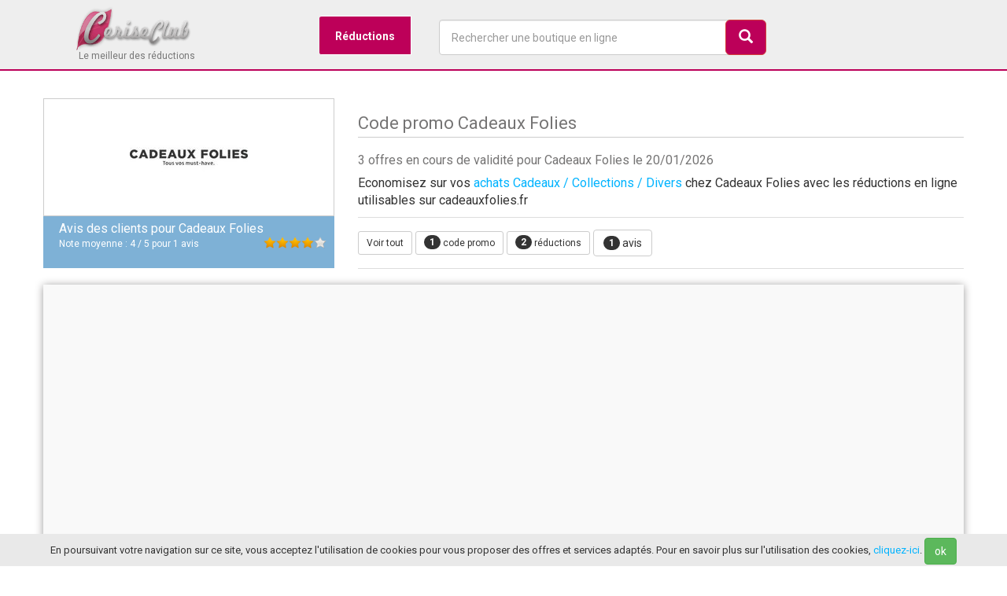

--- FILE ---
content_type: text/html; charset=UTF-8
request_url: https://www.ceriseclub.com/reductions/cadeauxfolies
body_size: 13196
content:


<!DOCTYPE html>
<html lang="fr" class="no-js">
  <head>
  	<title>ᐅ Codes promo Cadeaux Folies - livraison gratuite - janvier 2026</title>
  	<meta name="description" content="Les réductions vérifiées en janvier 2026, 3 remises disponibles pour commander en ligne sur Cadeaux Folies. ✓ codes promo testés ✓ livraison gratuite">
    <meta charset="utf-8">
    <meta name="viewport" content="width=device-width, initial-scale=1">
    <link rel="shortcut icon" href="/favicon.ico">
    <meta name="msvalidate.01" content="341CF86C85476FAF5B6B718F95FFF924" />
    <meta name="google-site-verification" content="amIeswHCkJF5pRNbzH2rNSgGxFQSqPt1IiJrbdTg4To" />
  <meta name="robots" content="index, follow">
     
  	<meta property="og:site_name" content="CeriseClub">
	<meta property="og:locale" content="fr_FR">
	<meta property="og:type" content="website">
	<meta property="og:title" content="ᐅ Codes promo Cadeaux Folies - livraison gratuite - janvier 2026">
	<meta property="og:description" content="Réductions Cadeaux Folies disponibles en janvier 2026">
	<meta property="og:url" content="https://www.ceriseclub.com/reductions/cadeauxfolies" />
	<meta property="og:image" content="https://www.ceriseclub.com/common/img/stores/26436.jpg" />
  
  
<link rel="canonical" href="https://www.ceriseclub.com/reductions/cadeauxfolies" />  
    <!-- Bootstrap 3 & styles CSS -->
    <link href="/common/css/bootstrap.min.css" rel="stylesheet">
    <link href="/common/css/style.css?t=1768946348" rel="stylesheet">  
    
 <script type="7db7a072756b303cbd401033-text/javascript">
  (function(i,s,o,g,r,a,m){i['GoogleAnalyticsObject']=r;i[r]=i[r]||function(){
  (i[r].q=i[r].q||[]).push(arguments)},i[r].l=1*new Date();a=s.createElement(o),
  m=s.getElementsByTagName(o)[0];a.async=1;a.src=g;m.parentNode.insertBefore(a,m)
  })(window,document,'script','//www.google-analytics.com/analytics.js','ga');
  ga('create', 'UA-45001028-1', 'ceriseclub.com');
  ga('send', 'pageview');
</script>
</head>
  <body data-country="fr" itemscope itemtype="https://schema.org/WebPage">
  <header class="HeaderCerise" id="HeaderCerise">
 	<div class="headerBefore"> 
  		<div class="container">
  		
<div id="menu-wrapper">
<div class="logo col-sd-12">				
	  			<a class="navbar-brand classbrand" href="/"><img width="150" src="/common/img/ceriseclub-min.png"></a>	  		  			
	  			<span class="slogan">Le meilleur des réductions</span>	  					
  			</div>
	<nav>
	<ul class="navMenu">
		<li>
			<a href="#">Réductions</a>
			<div>
				<div class="navMenu-column col-md-3 bg1">
					<div class="titleMenu red"> <i class="glyphicon glyphicon-tag"></i> Réductions</div>
					<ul>
						<li><a href="/top10" title="top 20 des réductions les plus utilisées">Le Top 20</a></li>
						<li><a href="/reductions/" title="les nouvelles réductions disponibles">Dernières réductions</a></li>
						<li><a href="/livraison-gratuite" title="codes promos pour la livraison gratuite">Livraison offerte</a></li>
						<li><a href="/application" title="application shooping">L'appli shopping</a></li>
		      
					</ul>
				
				
					<div class="titleMenu red"> <i class="glyphicon glyphicon-thumbs-up"></i> Avis des clients</div>
					
					Plus de 10 000 avis disponibles sur les boutiques en ligne !
					<br /> 
					Informez-vous avant un achat en ligne en consultant les avis des autres clients. Partagez votre expérience en laissant vos propres avis pour aider les consommateurs.
					<ul>
						<li><a href="/avis/" title="les avis sur les boutiques en ligne">>> tous les avis</a></li>
					</ul>
				</div>

				<nav class="navMenu-column col-md-4">
					<div class="titleMenu"><i class='icon-list'></i> Catégories de réductions</div>
					<ul>
						<li><a href="/boutiques/c/ameublement-deco-bricolage" title="les codes promo pour la maison et la déco">Ameublement et décoration</a></li>
						<li><a href="/boutiques/c/alimentation" title="les codes promo pour l'alimentation">Alimentation</a></li>
						<li><a href="/boutiques/c/animalerie" title="les codes promo pour les animaux">Animaleries en ligne</a></li>
						<li><a href="/boutiques/c/vetements-mode" title="les codes promo pour la mode en ligne">Mode et vêtements</a></li>
						<li><a href="/boutiques/c/fleurs-jardinage" title="les codes promo pour le jardinage">Fleurs et jardin</a></li>
						<li><a href="/boutiques/c/jouets-jeux-puericulture" title="les codes promo pour les jouets et la puériculture">Enfants</a></li>
						<li><a href="/boutiques/c/beaute-parfums" title="les codes promo pour les parfums et accessoires de mode">Beauté et bien être</a></li>
						<li><a href="/boutiques/c/dietetique-sante" title="les codes promo pour le bien-être et la santé">Diététique et santé</a></li>
						<li><a href="/boutiques/c/high-tech-electromenager" title="les codes promo high-tech et technologie">High-tech et électroménager</a></li>
						<li><a href="/boutiques/c/sport" title="les codes promo pour le sport et la remise en forme">Sport</a></li>
						<li><a href="/boutiques/c/voyages-vacances-loisirs" title="les codes promo pour voyager">Voyages</a></li>
					</ul>
					<br />
					<a href="/boutiques/c/" title="voir tous les codes promo par catégorie de boutique">>> voir toutes les catégories</a>
				</nav>

			
				<nav class="navMenu-column col-md-4">
					<div class="titleMenu"><i class='icon-cart'></i> Boutiques en ligne</div>
					<ul>
						<li><a href="/reductions/amazon" title="Amazon">Amazon</a></li>
						<li><a href="/reductions/raja" title="Raja">Raja</a></li>
						<li><a href="/reductions/ventedudiable" title="Vente du diable">Vente du Diable</a></li>
						<li><a href="/reductions/cdiscount" title="Cdiscount">CDiscount</a></li>
						<li><a href="/reductions/sarenza" title="Sarenza">Sarenza</a></li>
						<li><a href="/reductions/spartoo" title="Spartoo">Spartoo</a></li>
						<li><a href="/reductions/toysrus" title="Toys R Us">Toys R Us</a></li>
						<li><a href="/reductions/promovacances" title="Promovacances">Promovacances</a></li>
						<li><a href="/reductions/macway" title="Macway">MacWay</a></li>
						<li><a href="/reductions/but" title="But">But</a></li>
						<li><a href="/reductions/yvesrocher" title="Yves Rocher">Yves Rocher</a></li>
						<li><a href="/reductions/easyparapharmacie" title="Easyparapharmacie">Easyparapharmacie</a></li>
						<li><a href="/reductions/nocibe" title="Nocibé">Nocibé</a></li>
						<li><a href="/reductions/kiabi" title="Kiabi">Kiabi</a></li>
						<li><a href="/reductions/boulanger" title="Boulanger">Boulanger</a></li>
						<li><a href="/reductions/manutan" title="Manutan">Manutan</a></li>
						<li><a href="/reductions/zalando" title="Zalando">Zalando</a></li>
						<li><a href="/reductions/zalandoprive" title="Zalando Privé">Zalando Privé</a></li>
					</ul>
					
					<br />
					<a href="/boutiques/" title="voir tous les codes des boutique">>> voir plus de boutiques</a>

				</nav>
			</div>
		</li>
	
		<li><a href="#" id="GiveSearch"><i class="glyphicon glyphicon-search"></i></a></li>
	</ul>
	</nav>

<div class="search col-md-4">
	  			<form role="search" id="search">
		  			<div class="form-group">
			  			<input type="text" autocomplete="off" name="q" class="form-control form-search" id="search_input" onClick="if (!window.__cfRLUnblockHandlers) return false; javascript:this.value='';" placeholder="Rechercher une boutique en ligne" data-cf-modified-7db7a072756b303cbd401033-="">
			  		</div>
			  		<button type="submit" id="btnSearch" class="btn btn-lg btn-danger pull-right btn-search"><i class="glyphicon glyphicon-search"></i></button>
			  	</form>	
			  			<ul id="SearchResult"></ul>	
  			</div>  
</div>
</div>	
  	</div>
  		  </header>
<main class="container ContainerCerise" id="ContainerCerise"><section class="row Header-Store">
<div class="col-md-4">
			<div class="DivLogoShop">	
				<div>			
					<a class="btn-store-out overhand" data-store="26436"><img src=[data-uri] data-original='/common/img/stores/26436.png?t=1768946348' alt="Cadeaux Folies" class="Logo200 lazy"></a>
				</div>
			</div>
						<div class="HeaderReview">
			  	<div class="col-md-12">
							
							<div class="review-title">
							<p>Avis des clients pour <span itemprop="name">Cadeaux Folies</span></p>
							</div>
							
							<div class="star-content">
							<div id="star"><img src='/common/img/star-4.png' alt="avis des clients" content='4' /></div>
							</div>
							<div class="average-content Font12">
								Note moyenne : <span>4</span> / <span>5</span> pour <span>1</span> avis
							</div>
						</div>
			</div>
			<div itemprop="aggregateRating" itemscope itemtype="http://schema.org/AggregateRating">
			  <meta itemprop="ratingValue" content="4">
			  <meta itemprop="worstRating" content="1.00">
			  <meta itemprop="bestRating" content="5.00">
			  <meta itemprop="reviewCount" content="1">
			  <meta itemprop="itemReviewed" content="Cadeaux Folies">
			</div>
				</div>		  
<div class="col-md-8">
<h1 class="Storeh1">Code promo Cadeaux Folies</h1>
		<h2 class="Font16 HideTablet">3 offres en cours de validité pour Cadeaux Folies le 20/01/2026</h2>

			  <p>Economisez sur vos <a href="/boutiques/c/cadeaux-collections-divers" title="achats Cadeaux / Collections / Divers">achats Cadeaux / Collections / Divers</a> chez Cadeaux Folies avec les réductions en ligne utilisables sur cadeauxfolies.fr </p>
			  
			  	<nav class="coupons-filters HidePhone">		  	
		<ul>
			<li><span id="filterCoupons" data-out="26436" data-filter='*' class="btn btn-sm btn-default margin-bottom-5">Voir tout</span></li>
						<li><span data-filter='.filter-coupons' class="btn btn-sm btn-default btncp margin-bottom-5"><span class="badge badge-info">1</span> code promo</span></li>
												<li><span data-filter='.filter-offers' class="btn btn-sm btn-default btnbp margin-bottom-5"><span class="badge badge-info">2</span> réductions </span></li>
									<li><a href="#SectionReview" class="btn btn-default btncb margin-bottom-5"><span class="badge badge-info">1</span> avis</a></li>
			
					</ul>	
	</nav>
	  	
</div>	

			  	

</section>		 

<div id="row-coupons" class="content col-md-12 store-coupons" data-out="26436">

<div class="row">
	<section class="col-lg-8 col-md-8 col-xs-12 margin-neg">
	
		 	<div class="row">
<article class="CeriseCoupon BG-code-norm TopBpLine  col-lg-12" id="c-139538">
<div class="col-lg-3 col-md-3 col-sd-3 col-xs-3">
 				
					<div class="discount-box-cerise ">
											<div class="promoColor">offre</div>
				
						<span class="discountPrice"><i class='promoColor glyphicon glyphicon-tag'></i></span>
					
					</div>	
						</div>
			<div class="col-lg-9 col-md-9 col-sd-9 col-xs-9 ">
			<span class="col-lg-12 TitleCoupon Shown" data-out="139538" data-store="26436"><strong>5€ offerts pour tout premier achat</strong>
			</span>
								
						<p class="coupon-description col-lg-12">Cadeaux Folies vous offre un bond de réduction d'une valeur de 5€ pour tout premier achat dans sa boutique. Pour en profiter, il vous suffit de vous inscrire à la newsletter.</p>
											
							
						<a class="btn btn-primary btn-md margin-bottom-10 Shown tooltipShow" data-out="139538" data-store="26436" data-toggle="tooltip" data-placement="right" title="Utilisez cette réduction sur la boutique">
							<strong>vers la réduction</strong>
							<i class="glyphicon glyphicon-chevron-right"></i>
						</a>
							
						
					</div>
					

				<footer class="CouponInfos">
		
				<p>
							<span class="Couponvalidity">En cours de validité</span>
									<span class="Font10">| Utilisé 1852 fois</span>
				
				
				<span class="Font10">|</span> <span class="Green Font12"><i class="glyphicon glyphicon-ok"></i> vérifié !</span>
							</p>
						</footer>
								
</article>	<article class="CeriseCoupon BG-code-norm TopCodeLine  col-lg-12" id="c-167115">
<div class="col-lg-3 col-md-3 col-sd-3 col-xs-3">
 				
					<div class="discount-box-cerise ">
											<div class="codeColor">code</div>
				
						<span class="discountPrice">5€</span>
					
					</div>	
						</div>
			<div class="col-lg-9 col-md-9 col-sd-9 col-xs-9 ">
			<span class="col-lg-12 TitleCoupon Shown" data-out="167115" data-store="26436"><strong>Dès 50€ d'achats, 5€ de rabais sur votre commande			</strong>
			</span>
								
						<p class="coupon-description col-lg-12">Ce coupon de bienvenue vous permet de réaliser une économie de 5€ pour tout premier achat de plus de 50€</p>
											
																		<a class="btn btn-c btn-default Revealc-167115 btn-md margin-bottom-10 Shown tooltipShow" data-code="BIENVENUE5EUROS" data-out="167115" data-store="26436" data-toggle="tooltip" data-placement="right" title="utiliser ce code">
							<strong>Code : BI************* <i class="glyphicon glyphicon-chevron-right"></i> voir</strong>
							
						</a>
												
						<span id="btn-c-167115" class="btn-c btn btn-xs btn-default tooltipShow no" data-clipboard-text="BIENVENUE5EUROS"  data-toggle="tooltip" data-placement="right" title="Utilisez CRTL + V sur le site du marchand pour coller le code">copier le code !</span>
						
					
						
						
							
						
					</div>
					

				<footer class="CouponInfos">
		
				<p>
							<span class="Couponvalidity">En cours de validité</span>
									<span class="Font10">| Utilisé 1009 fois</span>
				
				
				<span class="Font10">|</span> <span class="Green Font12"><i class="glyphicon glyphicon-ok"></i> vérifié !</span>
							</p>
						</footer>
								
</article>	<article class="col-xs-12 needFilter">
<span class="Font20">Cette offre pourrait également vous plaire...</span>
<hr />
<article class="CeriseCoupon BG-code-norm TopShippingLine  col-lg-12" id="c-243238">
<div class="col-lg-3 col-md-3 col-sd-3 col-xs-3">
 			<div class="LogoMerchantDiscount">	
		  	<div>
		  	<img src="/common/img/ajax-loader.gif" data-original='/common/img/stores/36210.png?t=1768946348' alt="Ma boite à Bijoux" class="LogoStoreBox lazy">
		  	</div>
          </div>
						</div>
			<div class="col-lg-9 col-md-9 col-sd-9 col-xs-9 ">
			<span class="col-lg-12 TitleCoupon Shown" data-out="243238" data-store="36210"><strong>Frais de ports offerts pour une livraison gratuite Ma boite à Bijoux</strong>
			</span>
								
						<p class="coupon-description col-lg-12">Ma boite à Bijoux  prend en charge l'intégralité des frais de livraison de vos commandes</p>
											
							
						<a class="btn btn-primary btn-md margin-bottom-10 Shown tooltipShow" data-out="243238" data-store="36210" data-toggle="tooltip" data-placement="right" title="Utilisez cette réduction sur la boutique">
							<strong>vers la réduction</strong>
							<i class="glyphicon glyphicon-chevron-right"></i>
						</a>
							
						
					</div>
					

				<footer class="CouponInfos">
		
				<p>
							<span class="Couponvalidity">En cours de validité</span>
									<span class="Font10">| Utilisé 1183 fois</span>
				
				
				<span class="Font10">|</span> <span class="Green Font12"><i class="glyphicon glyphicon-ok"></i> vérifié !</span>
							</p>
						<a class="pull-right morestoresoffers" title="Ma boite à Bijoux"  href="/reductions/maboiteabijoux">&raquo; Ma boite à Bijoux</a> 
						</footer>
								
</article>	</article>
<div class="row needFilter">
<div class="wellgg">
<script async src="//pagead2.googlesyndication.com/pagead/js/adsbygoogle.js" type="7db7a072756b303cbd401033-text/javascript"></script>
<!-- CeriseClub Adaptable -->
<ins class="adsbygoogle"
     style="display:block"
     data-ad-client="ca-pub-3424289361683133"
     data-ad-slot="2558295570"
     data-ad-format="auto"></ins>
<script type="7db7a072756b303cbd401033-text/javascript">
(adsbygoogle = window.adsbygoogle || []).push({});
</script>
</div>
</div>

<article class="CeriseCoupon BG-code-norm TopBpLine  col-lg-12" id="c-224560">
<div class="col-lg-3 col-md-3 col-sd-3 col-xs-3">
 				
					<div class="discount-box-cerise ">
											<div class="promoColor">offre</div>
				
						<span class="discountPrice"><i class='promoColor glyphicon glyphicon-tag'></i></span>
					
					</div>	
						</div>
			<div class="col-lg-9 col-md-9 col-sd-9 col-xs-9 ">
			<span class="col-lg-12 TitleCoupon Shown" data-out="224560" data-store="26436"><strong>Dès 50€ d'achats, les frais de livraison sont gratuits			</strong>
			</span>
								
						<p class="coupon-description col-lg-12">Les frais d'expédition sont gratuits dès 50€ de commande</p>
											
							
						<a class="btn btn-primary btn-md margin-bottom-10 Shown tooltipShow" data-out="224560" data-store="26436" data-toggle="tooltip" data-placement="right" title="Utilisez cette réduction sur la boutique">
							<strong>vers la réduction</strong>
							<i class="glyphicon glyphicon-chevron-right"></i>
						</a>
							
						
					</div>
					

				<footer class="CouponInfos">
		
				<p>
							<span class="Couponvalidity">En cours de validité</span>
									<span class="Font10">| Utilisé 17 fois</span>
				
				
				<span class="Font10">|</span> <span class="Green Font12"><i class="glyphicon glyphicon-ok"></i> vérifié !</span>
							</p>
						</footer>
								
</article>				   	 		
    	 	<article class="row needFilter">
    	 		<span class="Font20">Les offres promotionnelles que vous avez manquées</span>
    	 	
    	 	<aside class="jumbotron">
    	 	<p>Les offres de remise pour Cadeaux Folies ci-dessous sont normalement terminées. Il est possible que certaines puissent toujours être utilisées. En effet, un code réduc Cadeaux Folies expiré peut parfois encore fonctionner.</p>
    	 	
    	 	</aside>
    	 	</article>	 		
    	<article class="CeriseCoupon BG-code-norm TopCodeLine  col-lg-12" id="c-241454">
<div class="col-lg-3 col-md-3 col-sd-3 col-xs-3">
 				
					<div class="discount-box-cerise ">
											<div class="OldCoupon">code</div>
				
						<span class="discountPriceOld">20%</span>
					
					</div>	
						</div>
			<div class="col-lg-9 col-md-9 col-sd-9 col-xs-9 ">
			<span class="col-lg-12 TitleCoupon Shown" data-out="241454" data-store="26436"><strong>Recevez une réduction de 20% sur votre achat</strong>
			</span>
								
						<p class="coupon-description col-lg-12">Bénéficiez de 20% de réduction immédiate sur tous les cadeaux d’anniversaire</p>
											
																		<a class="btn btn-default Revealc241454 btn-md margin-bottom-10 Shown tooltipShow" data-code="HAPPY-BDAY-GIFTS" data-out="241454" data-store="26436" data-toggle="tooltip" data-placement="right" title="cliquez pour voir le code promo en détail">
							<strong>code : <span class="strike">HAPPY-BDAY-GIFTS</span> <i class="glyphicon glyphicon-chevron-right"></i> détails</strong>
							
						</a>
												
						<span id="btn-c-241454" class="btn-c btn btn-xs btn-default tooltipShow no" data-clipboard-text="HAPPY-BDAY-GIFTS"  data-toggle="tooltip" data-placement="right" title="Utilisez CRTL + V sur le site du marchand pour coller le code">copier le code !</span>
						
					
						
						
							
						
					</div>
					

				<footer class="CouponInfos">
		
				<p>
								<span class="Couponvalidity Red">Terminée depuis le 06/08/2018</span>
										<span class="Font10">| Utilisé 27 fois</span>
				
						</p>
						</footer>
								
</article>	<article class="CeriseCoupon BG-code-norm TopCodeLine  col-lg-12" id="c-239511">
<div class="col-lg-3 col-md-3 col-sd-3 col-xs-3">
 				
					<div class="discount-box-cerise ">
											<div class="OldCoupon">code</div>
				
						<span class="discountPriceOld">20%</span>
					
					</div>	
						</div>
			<div class="col-lg-9 col-md-9 col-sd-9 col-xs-9 ">
			<span class="col-lg-12 TitleCoupon Shown" data-out="239511" data-store="26436"><strong>Dès 40€ d'achats, profitez d'une réduction de 20% pour votre commande Cadeaux Folies			</strong>
			</span>
								
						<p class="coupon-description col-lg-12">Bénéficiez de 20% de réduction immédiate à partir de 30€ d'achat de gadgets d'été</p>
											
																		<a class="btn btn-default Revealc239511 btn-md margin-bottom-10 Shown tooltipShow" data-code="20-SUMMER-4YOU" data-out="239511" data-store="26436" data-toggle="tooltip" data-placement="right" title="cliquez pour voir le code promo en détail">
							<strong>code : <span class="strike">20-SUMMER-4YOU</span> <i class="glyphicon glyphicon-chevron-right"></i> détails</strong>
							
						</a>
												
						<span id="btn-c-239511" class="btn-c btn btn-xs btn-default tooltipShow no" data-clipboard-text="20-SUMMER-4YOU"  data-toggle="tooltip" data-placement="right" title="Utilisez CRTL + V sur le site du marchand pour coller le code">copier le code !</span>
						
					
						
						
							
						
					</div>
					

				<footer class="CouponInfos">
		
				<p>
								<span class="Couponvalidity Red">Terminée depuis le 01/07/2018</span>
										<span class="Font10">| Utilisé 4 fois</span>
				
						</p>
						</footer>
								
</article>	<article class="CeriseCoupon BG-code-norm TopCodeLine  col-lg-12" id="c-210589">
<div class="col-lg-3 col-md-3 col-sd-3 col-xs-3">
 				
					<div class="discount-box-cerise ">
											<div class="OldCoupon">code</div>
				
						<span class="discountPriceOld">20%</span>
					
					</div>	
						</div>
			<div class="col-lg-9 col-md-9 col-sd-9 col-xs-9 ">
			<span class="col-lg-12 TitleCoupon Shown" data-out="210589" data-store="26436"><strong>20% de réduction pour votre commande Cadeaux Folies</strong>
			</span>
								
						<p class="coupon-description col-lg-12">Ce code de réduction vous permet de bénéficier d'une remise de 20% sur votre commande, hors promotions et cartes cadeau</p>
											
																		<a class="btn btn-default Revealc210589 btn-md margin-bottom-10 Shown tooltipShow" data-code="SUPERMOM" data-out="210589" data-store="26436" data-toggle="tooltip" data-placement="right" title="cliquez pour voir le code promo en détail">
							<strong>code : <span class="strike">SUPERMOM</span> <i class="glyphicon glyphicon-chevron-right"></i> détails</strong>
							
						</a>
												
						<span id="btn-c-210589" class="btn-c btn btn-xs btn-default tooltipShow no" data-clipboard-text="SUPERMOM"  data-toggle="tooltip" data-placement="right" title="Utilisez CRTL + V sur le site du marchand pour coller le code">copier le code !</span>
						
					
						
						
							
						
					</div>
					

				<footer class="CouponInfos">
		
				<p>
								<span class="Couponvalidity Red">Terminée depuis le 22/05/2017</span>
										<span class="Font10">| Utilisé 34 fois</span>
				
						</p>
						</footer>
								
</article>	<article class="CeriseCoupon BG-code-norm TopCodeLine  col-lg-12" id="c-204455">
<div class="col-lg-3 col-md-3 col-sd-3 col-xs-3">
 				
					<div class="discount-box-cerise ">
											<div class="OldCoupon">code</div>
				
						<span class="discountPriceOld">15%</span>
					
					</div>	
						</div>
			<div class="col-lg-9 col-md-9 col-sd-9 col-xs-9 ">
			<span class="col-lg-12 TitleCoupon Shown" data-out="204455" data-store="26436"><strong>15% de réduction pour votre commande Cadeaux Folies</strong>
			</span>
								
						<p class="coupon-description col-lg-12">Votre commande de cadeaux pour la Saint Valentin bénéficie d'une remise immédiate de 15%, grâce à ce bon de réduction</p>
											
																		<a class="btn btn-default Revealc204455 btn-md margin-bottom-10 Shown tooltipShow" data-code="VALDAY" data-out="204455" data-store="26436" data-toggle="tooltip" data-placement="right" title="cliquez pour voir le code promo en détail">
							<strong>code : <span class="strike">VALDAY</span> <i class="glyphicon glyphicon-chevron-right"></i> détails</strong>
							
						</a>
												
						<span id="btn-c-204455" class="btn-c btn btn-xs btn-default tooltipShow no" data-clipboard-text="VALDAY"  data-toggle="tooltip" data-placement="right" title="Utilisez CRTL + V sur le site du marchand pour coller le code">copier le code !</span>
						
					
						
						
							
						
					</div>
					

				<footer class="CouponInfos">
		
				<p>
								<span class="Couponvalidity Red">Terminée depuis le 08/02/2017</span>
										<span class="Font10">| Utilisé 10 fois</span>
				
						</p>
						</footer>
								
</article>	<article class="CeriseCoupon BG-code-norm TopCodeLine  col-lg-12" id="c-200677">
<div class="col-lg-3 col-md-3 col-sd-3 col-xs-3">
 				
					<div class="discount-box-cerise ">
											<div class="OldCoupon">code</div>
				
						<span class="discountPriceOld">15%</span>
					
					</div>	
						</div>
			<div class="col-lg-9 col-md-9 col-sd-9 col-xs-9 ">
			<span class="col-lg-12 TitleCoupon Shown" data-out="200677" data-store="26436"><strong>Réduction avantageuse de 15% pour Cadeaux Folies</strong>
			</span>
								
						<p class="coupon-description col-lg-12">Ce code de réduction vous permet de bénéficier d'une remise de 15% sur votre commande, hors promotions</p>
											
																		<a class="btn btn-default Revealc200677 btn-md margin-bottom-10 Shown tooltipShow" data-code="STAR" data-out="200677" data-store="26436" data-toggle="tooltip" data-placement="right" title="cliquez pour voir le code promo en détail">
							<strong>code : <span class="strike">STAR</span> <i class="glyphicon glyphicon-chevron-right"></i> détails</strong>
							
						</a>
												
						<span id="btn-c-200677" class="btn-c btn btn-xs btn-default tooltipShow no" data-clipboard-text="STAR"  data-toggle="tooltip" data-placement="right" title="Utilisez CRTL + V sur le site du marchand pour coller le code">copier le code !</span>
						
					
						
						
							
						
					</div>
					

				<footer class="CouponInfos">
		
				<p>
								<span class="Couponvalidity Red">Terminée depuis le 10/12/2016</span>
										<span class="Font10">| Utilisé 26 fois</span>
				
						</p>
						</footer>
								
</article>		</div>
	
		
<article>
<h2 class="Font22">Au sujet des réductions Cadeaux Folies</h2>

<h3 class="Font18 Blue">Comment utiliser un code promo pour Cadeaux Folies ?</h3>

<p>Avant de valider votre commande sur le site Cadeaux Folies, vérifiez si une case "code promo", "code avantage" ou encore "code réduction" est présente. Si c'est le cas, une remise peut être appliquée sur votre achat. Il suffit pour cela :

<ol>
<li>de <strong>récupérer code promo Cadeaux Folies valide sur CeriseClub</strong>, signalé de couleur rouge</li>
<li>de vérifier les modalités d'utilisation du code et les restrictions d'usage</li>
<li>de recopier le code fourni dans la case prévue à cet effet sur le site Cadeaux Folies</li>
<li>la remise accordée est alors calculée automatiquement</li>
<li>il ne vous reste plus qu'à régler votre commande en profitant du nouveau prix remisé</li>
</ol>
</p>
<h3 class="Font20 Blue">Autres réductions possible pour Cadeaux Folies, les bons plans</h3>

	<p>
	Outre le code de réduction, qui donne un avantage en % ou en € sur votre commande, il est également <strong>possible de bénéficier d'autres avantages</strong>. Par exemple, <strong>Cadeaux Folies peut proposer une offre promotionnelle temporaire sur un produit ou un service spécifique</strong>, sans qu'il soit besoin de renseigner un code. Pour profiter de ce type de promo :
<ol>
<li>repérez les offres de couleur bleue sur CeriseClub, portant la mention "réductions"</li>
<li>prenez connaissance des détails de l'offre, des articles concernés et des modalités d'utilisation</li>
<li>accédez à la promotion en cliquant depuis l'offre répertoriée sur CeriseClub</li>
<li>procédez à la commande sur le site Cadeaux Folies de manière habituelle</li>
</ol>
	</p>
<h3 class="Font20 Blue">La livraison offerte, recevoir gratuitement sa commande Cadeaux Folies</h3>	
	<p>Grâce à la livraison gratuite, il est possible sous certaines conditions de ne pas avoir à payer les frais de ports pour recevoir votre commande.
	<strong>Signalées en violet sur CeriseClub</strong>, les offres permettant la gratuité du transport de votre commande à votre domicile sont généralement soumises à un minimum de commande. 
		
	Actuellement, Cadeaux Folies offre la livraison gratuite de votre commande à domicile  sans minimum d'achat 	</p>
	
	<p>Enfin, certaines boutiques proposent des "cadeaux", sous forme d'un produit offert avec votre commande. D'autres boutiques peuvent également offrir des échantillons ou des services. Gratuits, <strong>ces bonus sont un des avantages de la vente en ligne !</strong></p>
<p>Sur CeriseClub, nous nous efforçons à rechercher quotidiennement les offres de réduction en cours de validité qui vous permettent d'obtenir des rabais pour vos achats en ligne sur les boutiques e-commerce. Afin de recevoir les nouvelles offres Cadeaux Folies ainsi que des promotions exclusives, n'hésitez pas à vous inscrire à la newsletter.</p>
<br />
<div class="row">
     	<div class="col-xs-12 InscEmail">
      	     <h3 class="emailT">Restez informé des nouvelles réductions Cadeaux Folies et des milliers d'autres</h3>
      	     <p>Recevez directement sans attendre les nouveaux codes promo dès leur publication.</p>
      	  
      	      <div class="col-md-8"><p><input class="form-control" type="text" id="email" autocomplete="off" placeholder="votre email" /> </p></div><div class="col-md-4"><p class="center"><button type="button" id="Semail" class="btn btn-primary"><i class="glyphicon glyphicon-chevron-right"></i> recevoir les offres</button></p>
      	      </div>
      	      <div class="col-xs-12">
      	      <p class="emailI">inscription gratuite et sans engagement - confidentialité des données</p>
      	      </div>
      	</div> 	
      	
      	<div class="col-xs-12 InscConfirm">
      	     <div class="alert alert-success">Votre inscription a été prise en compte. Vous avez reçu un email de confirmation sur votre adresse email</div>
      	</div> 
</div>
</article>
<br />
<h2 class="h3">Codes promo valides pour Cadeaux Folies</h2>
<table class="table table-hover">
	<thead>
		<tr>
			<th>Réduction</th>
				<th>Détails du code</th>
				<th>Expire le</th>
				
		</tr>
	</thead>
	<tbody>
			<tr>
			<td>Offre web</td>
			<td>Cadeaux Folies vous offre un bond de réduction d'une valeur de 5€ pour…</td>
			<td>31/12/2026</td>
		</tr>
				<tr>
			<td>5€</td>
			<td>Ce coupon de bienvenue vous permet de réaliser une économie de 5€…</td>
			<td>31/12/2026</td>
		</tr>
				<tr>
			<td>Offre web</td>
			<td>Les frais d'expédition sont gratuits dès 50€ de commande</td>
			<td>31/12/2026</td>
		</tr>
			</tbody>
</table>
<article>
<h2 class="Font20">D'autres réductions alternatives à Cadeaux Folies</h2>
	<div class="row">
<article class="CeriseCoupon BG-code-norm TopBpLine  col-lg-12" id="c-236710">
<div class="col-lg-3 col-md-3 col-sd-3 col-xs-3">
 			<div class="LogoMerchantDiscount">	
		  	<div>
		  	<img src="/common/img/ajax-loader.gif" data-original='/common/img/stores/36275.png?t=1768946349' alt="L'échoppe des Pyrénées" class="LogoStoreBox lazy">
		  	</div>
          </div>
						</div>
			<div class="col-lg-9 col-md-9 col-sd-9 col-xs-9 ">
			<span class="col-lg-12 TitleCoupon Shown" data-out="236710" data-store="36275"><strong>Dès 500€ d'achats, l'assurance sur la valeur des produits offertes			</strong>
			</span>
								
						<p class="coupon-description col-lg-12">Pour tout achat d’un montant de 500 €, l'assurance pour couvrir la valeur des objets achetés est offerte</p>
											
							
						<a class="btn btn-primary btn-md margin-bottom-10 Shown tooltipShow" data-out="236710" data-store="36275" data-toggle="tooltip" data-placement="right" title="Utilisez cette réduction sur la boutique">
							<strong>vers la réduction</strong>
							<i class="glyphicon glyphicon-chevron-right"></i>
						</a>
							
						
					</div>
					

				<footer class="CouponInfos">
		
				<p>
							<span class="Couponvalidity">En cours de validité</span>
									<span class="Font10">| Utilisé 14 fois</span>
				
				
				<span class="Font10">|</span> <span class="Green Font12"><i class="glyphicon glyphicon-ok"></i> vérifié !</span>
							</p>
						<a class="pull-right morestoresoffers" title="L'échoppe des Pyrénées"  href="/reductions/lechoppedespyrenees">&raquo; L'échoppe des Pyrénées</a> 
						</footer>
								
</article>	<article class="CeriseCoupon BG-code-norm TopShippingLine  col-lg-12" id="c-230648">
<div class="col-lg-3 col-md-3 col-sd-3 col-xs-3">
 			<div class="LogoMerchantDiscount">	
		  	<div>
		  	<img src="/common/img/ajax-loader.gif" data-original='/common/img/stores/2052.png?t=1768946349' alt="La Chaise Longue" class="LogoStoreBox lazy">
		  	</div>
          </div>
						</div>
			<div class="col-lg-9 col-md-9 col-sd-9 col-xs-9 ">
			<span class="col-lg-12 TitleCoupon Shown" data-out="230648" data-store="2052"><strong>Dès 59€ d'achats, frais de port offerts La Chaise Longue			</strong>
			</span>
								
						<p class="coupon-description col-lg-12">La livraison est offerte pour votre commande à partir de 59€ d'achat</p>
											
							
						<a class="btn btn-primary btn-md margin-bottom-10 Shown tooltipShow" data-out="230648" data-store="2052" data-toggle="tooltip" data-placement="right" title="Utilisez cette réduction sur la boutique">
							<strong>vers la réduction</strong>
							<i class="glyphicon glyphicon-chevron-right"></i>
						</a>
							
						
					</div>
					

				<footer class="CouponInfos">
		
				<p>
							<span class="Couponvalidity">En cours de validité</span>
									<span class="Font10">| Utilisé 13 fois</span>
				
				
				<span class="Font10">|</span> <span class="Green Font12"><i class="glyphicon glyphicon-ok"></i> vérifié !</span>
							</p>
						<a class="pull-right morestoresoffers" title="La Chaise Longue"  href="/reductions/lachaiselongue">&raquo; La Chaise Longue</a> 
						</footer>
								
</article>	<article class="CeriseCoupon BG-code-norm TopBpLine  col-lg-12" id="c-220032">
<div class="col-lg-3 col-md-3 col-sd-3 col-xs-3">
 			<div class="LogoMerchantDiscount">	
		  	<div>
		  	<img src="/common/img/ajax-loader.gif" data-original='/common/img/stores/2141.png?t=1768946349' alt="Comptoir Philatélique" class="LogoStoreBox lazy">
		  	</div>
          </div>
						</div>
			<div class="col-lg-9 col-md-9 col-sd-9 col-xs-9 ">
			<span class="col-lg-12 TitleCoupon Shown" data-out="220032" data-store="2141"><strong>Jusqu'à -50% sur les articles en promotions</strong>
			</span>
								
						<p class="coupon-description col-lg-12">Comptoir Philatélique vous propose une rubrique dédiée aux promotions vous permettant d'économiser jusqu'à 50% sur une sélection d'articles</p>
											
							
						<a class="btn btn-primary btn-md margin-bottom-10 Shown tooltipShow" data-out="220032" data-store="2141" data-toggle="tooltip" data-placement="right" title="Utilisez cette réduction sur la boutique">
							<strong>vers la réduction</strong>
							<i class="glyphicon glyphicon-chevron-right"></i>
						</a>
							
						
					</div>
					

				<footer class="CouponInfos">
		
				<p>
							<span class="Couponvalidity">En cours de validité</span>
									<span class="Font10">| Utilisé 101 fois</span>
				
				
				<span class="Font10">|</span> <span class="Green Font12"><i class="glyphicon glyphicon-ok"></i> vérifié !</span>
							</p>
						<a class="pull-right morestoresoffers" title="Comptoir Philatélique"  href="/reductions/comptoirphilatelique">&raquo; Comptoir Philatélique</a> 
						</footer>
								
</article>	<article class="CeriseCoupon BG-code-norm TopBpLine  col-lg-12" id="c-231457">
<div class="col-lg-3 col-md-3 col-sd-3 col-xs-3">
 			<div class="LogoMerchantDiscount">	
		  	<div>
		  	<img src="/common/img/ajax-loader.gif" data-original='/common/img/stores/19386.png?t=1768946349' alt="Alsace Cadeaux" class="LogoStoreBox lazy">
		  	</div>
          </div>
						</div>
			<div class="col-lg-9 col-md-9 col-sd-9 col-xs-9 ">
			<span class="col-lg-12 TitleCoupon Shown" data-out="231457" data-store="19386"><strong>Jusqu'à -90% sur les articles en promotions</strong>
			</span>
								
						<p class="coupon-description col-lg-12">Obtenez jusqu'à 90% de réduction sur les articles en promotions</p>
											
							
						<a class="btn btn-primary btn-md margin-bottom-10 Shown tooltipShow" data-out="231457" data-store="19386" data-toggle="tooltip" data-placement="right" title="Utilisez cette réduction sur la boutique">
							<strong>vers la réduction</strong>
							<i class="glyphicon glyphicon-chevron-right"></i>
						</a>
							
						
					</div>
					

				<footer class="CouponInfos">
		
				<p>
							<span class="Couponvalidity">En cours de validité</span>
									<span class="Font10">| Utilisé 53 fois</span>
				
				
				<span class="Font10">|</span> <span class="Green Font12"><i class="glyphicon glyphicon-ok"></i> vérifié !</span>
							</p>
						<a class="pull-right morestoresoffers" title="Alsace Cadeaux"  href="/reductions/alsacecadeaux">&raquo; Alsace Cadeaux</a> 
						</footer>
								
</article>	<article class="CeriseCoupon BG-code-norm TopBpLine  col-lg-12" id="c-217781">
<div class="col-lg-3 col-md-3 col-sd-3 col-xs-3">
 			<div class="LogoMerchantDiscount">	
		  	<div>
		  	<img src="/common/img/ajax-loader.gif" data-original='/common/img/stores/11470.png?t=1768946349' alt="Yoursurprise" class="LogoStoreBox lazy">
		  	</div>
          </div>
						</div>
			<div class="col-lg-9 col-md-9 col-sd-9 col-xs-9 ">
			<span class="col-lg-12 TitleCoupon Shown" data-out="217781" data-store="11470"><strong>Inscrivez-vous à la newletter pour recevoir un code promo de 10%</strong>
			</span>
								
						<p class="coupon-description col-lg-12">En vous inscrivant à la newsletter, vous allez recevoir un bon de réduction de 10% à utiliser sur votre prochain achat</p>
											
							
						<a class="btn btn-primary btn-md margin-bottom-10 Shown tooltipShow" data-out="217781" data-store="11470" data-toggle="tooltip" data-placement="right" title="Utilisez cette réduction sur la boutique">
							<strong>vers la réduction</strong>
							<i class="glyphicon glyphicon-chevron-right"></i>
						</a>
							
						
					</div>
					

				<footer class="CouponInfos">
		
				<p>
							<span class="Couponvalidity">En cours de validité</span>
									<span class="Font10">| Utilisé 255 fois</span>
				
				
				<span class="Font10">|</span> <span class="Green Font12"><i class="glyphicon glyphicon-ok"></i> vérifié !</span>
							</p>
						<a class="pull-right morestoresoffers" title="Yoursurprise"  href="/reductions/yoursurprise">&raquo; Yoursurprise</a> 
						</footer>
								
</article>	<article class="CeriseCoupon BG-code-norm TopBpLine  col-lg-12" id="c-134272">
<div class="col-lg-3 col-md-3 col-sd-3 col-xs-3">
 			<div class="LogoMerchantDiscount">	
		  	<div>
		  	<img src="/common/img/ajax-loader.gif" data-original='/common/img/stores/20485.png?t=1768946349' alt="Cadeau-rigolo" class="LogoStoreBox lazy">
		  	</div>
          </div>
						</div>
			<div class="col-lg-9 col-md-9 col-sd-9 col-xs-9 ">
			<span class="col-lg-12 TitleCoupon Shown" data-out="134272" data-store="20485"><strong>Profitez des promotions</strong>
			</span>
								
						<p class="coupon-description col-lg-12">Retrouvez dans la rubrique promotions&nbsp;des cadeaux humoristiques à prix mini&nbsp;pour toutes les occasions de la vie,&nbsp;anniversaire, mariage, retraite..&nbsp;</p>
											
							
						<a class="btn btn-primary btn-md margin-bottom-10 Shown tooltipShow" data-out="134272" data-store="20485" data-toggle="tooltip" data-placement="right" title="Utilisez cette réduction sur la boutique">
							<strong>vers la réduction</strong>
							<i class="glyphicon glyphicon-chevron-right"></i>
						</a>
							
						
					</div>
					

				<footer class="CouponInfos">
		
				<p>
							<span class="Couponvalidity">En cours de validité</span>
									<span class="Font10">| Utilisé 1234 fois</span>
				
				
				<span class="Font10">|</span> <span class="Green Font12"><i class="glyphicon glyphicon-ok"></i> vérifié !</span>
							</p>
						<a class="pull-right morestoresoffers" title="Cadeau-rigolo"  href="/reductions/cadeau-rigolo">&raquo; Cadeau-rigolo</a> 
						</footer>
								
</article>	<article class="CeriseCoupon BG-code-norm TopBpLine  col-lg-12" id="c-219160">
<div class="col-lg-3 col-md-3 col-sd-3 col-xs-3">
 			<div class="LogoMerchantDiscount">	
		  	<div>
		  	<img src="/common/img/ajax-loader.gif" data-original='/common/img/stores/35883.png?t=1768946349' alt="Euroreca" class="LogoStoreBox lazy">
		  	</div>
          </div>
						</div>
			<div class="col-lg-9 col-md-9 col-sd-9 col-xs-9 ">
			<span class="col-lg-12 TitleCoupon Shown" data-out="219160" data-store="35883"><strong>Profitez des promotions</strong>
			</span>
								
						<p class="coupon-description col-lg-12">Réalisez des économies toute l'année grâce à la rubrique dédiée aux promotions</p>
											
							
						<a class="btn btn-primary btn-md margin-bottom-10 Shown tooltipShow" data-out="219160" data-store="35883" data-toggle="tooltip" data-placement="right" title="Utilisez cette réduction sur la boutique">
							<strong>vers la réduction</strong>
							<i class="glyphicon glyphicon-chevron-right"></i>
						</a>
							
						
					</div>
					

				<footer class="CouponInfos">
		
				<p>
							<span class="Couponvalidity">En cours de validité</span>
									<span class="Font10">| Utilisé 27 fois</span>
				
				
				<span class="Font10">|</span> <span class="Green Font12"><i class="glyphicon glyphicon-ok"></i> vérifié !</span>
							</p>
						<a class="pull-right morestoresoffers" title="Euroreca"  href="/reductions/euroreca">&raquo; Euroreca</a> 
						</footer>
								
</article>	<article class="CeriseCoupon BG-code-norm TopBpLine  col-lg-12" id="c-195">
<div class="col-lg-3 col-md-3 col-sd-3 col-xs-3">
 			<div class="LogoMerchantDiscount">	
		  	<div>
		  	<img src="/common/img/ajax-loader.gif" data-original='/common/img/stores/534.png?t=1768946349' alt="Berceau Magique" class="LogoStoreBox lazy">
		  	</div>
          </div>
						</div>
			<div class="col-lg-9 col-md-9 col-sd-9 col-xs-9 ">
			<span class="col-lg-12 TitleCoupon Shown" data-out="195" data-store="534"><strong>Des promotions permanentes</strong>
			</span>
								
						<p class="coupon-description col-lg-12">Promotions : De - 10 % à - 70% sur une sélection d'articles dans cette rubrique&nbsp;</p>
											
							
						<a class="btn btn-primary btn-md margin-bottom-10 Shown tooltipShow" data-out="195" data-store="534" data-toggle="tooltip" data-placement="right" title="Utilisez cette réduction sur la boutique">
							<strong>vers la réduction</strong>
							<i class="glyphicon glyphicon-chevron-right"></i>
						</a>
							
						
					</div>
					

				<footer class="CouponInfos">
		
				<p>
							<span class="Couponvalidity">En cours de validité</span>
									<span class="Font10">| Utilisé 283 fois</span>
				
				
				<span class="Font10">|</span> <span class="Green Font12"><i class="glyphicon glyphicon-ok"></i> vérifié !</span>
							</p>
						<a class="pull-right morestoresoffers" title="Berceau Magique"  href="/reductions/berceaumagique">&raquo; Berceau Magique</a> 
						</footer>
								
</article>	<article class="CeriseCoupon BG-code-norm TopShippingLine  col-lg-12" id="c-217421">
<div class="col-lg-3 col-md-3 col-sd-3 col-xs-3">
 			<div class="LogoMerchantDiscount">	
		  	<div>
		  	<img src="/common/img/ajax-loader.gif" data-original='/common/img/stores/419.png?t=1768946349' alt="Bagatelles" class="LogoStoreBox lazy">
		  	</div>
          </div>
						</div>
			<div class="col-lg-9 col-md-9 col-sd-9 col-xs-9 ">
			<span class="col-lg-12 TitleCoupon Shown" data-out="217421" data-store="419"><strong>Dès 89€ d'achats, livraison gratuite Bagatelles : les frais de ports sont offerts			</strong>
			</span>
								
						<p class="coupon-description col-lg-12">Les frais de livraison vous sont offerts sur toutes vos commandes d'un montant supérieur à 89€</p>
											
							
						<a class="btn btn-primary btn-md margin-bottom-10 Shown tooltipShow" data-out="217421" data-store="419" data-toggle="tooltip" data-placement="right" title="Utilisez cette réduction sur la boutique">
							<strong>vers la réduction</strong>
							<i class="glyphicon glyphicon-chevron-right"></i>
						</a>
							
						
					</div>
					

				<footer class="CouponInfos">
		
				<p>
							<span class="Couponvalidity">En cours de validité</span>
									<span class="Font10">| Utilisé 67 fois</span>
				
				
				<span class="Font10">|</span> <span class="Green Font12"><i class="glyphicon glyphicon-ok"></i> vérifié !</span>
							</p>
						<a class="pull-right morestoresoffers" title="Bagatelles"  href="/reductions/bagatelles">&raquo; Bagatelles</a> 
						</footer>
								
</article>	<article class="CeriseCoupon BG-code-norm TopBpLine  col-lg-12" id="c-220352">
<div class="col-lg-3 col-md-3 col-sd-3 col-xs-3">
 			<div class="LogoMerchantDiscount">	
		  	<div>
		  	<img src="/common/img/ajax-loader.gif" data-original='/common/img/stores/35645.png?t=1768946349' alt="Callvin" class="LogoStoreBox lazy">
		  	</div>
          </div>
						</div>
			<div class="col-lg-9 col-md-9 col-sd-9 col-xs-9 ">
			<span class="col-lg-12 TitleCoupon Shown" data-out="220352" data-store="35645"><strong>5€ de remise en devenant fan</strong>
			</span>
								
						<p class="coupon-description col-lg-12">Devenez fan de la page Facebook Callvin et obtenez 5€ de remise !</p>
											
							
						<a class="btn btn-primary btn-md margin-bottom-10 Shown tooltipShow" data-out="220352" data-store="35645" data-toggle="tooltip" data-placement="right" title="Utilisez cette réduction sur la boutique">
							<strong>vers la réduction</strong>
							<i class="glyphicon glyphicon-chevron-right"></i>
						</a>
							
						
					</div>
					

				<footer class="CouponInfos">
		
				<p>
							<span class="Couponvalidity">En cours de validité</span>
									<span class="Font10">| Utilisé 141 fois</span>
				
				
				<span class="Font10">|</span> <span class="Green Font12"><i class="glyphicon glyphicon-ok"></i> vérifié !</span>
							</p>
						<a class="pull-right morestoresoffers" title="Callvin"  href="/reductions/callvin">&raquo; Callvin</a> 
						</footer>
								
</article>	<article class="CeriseCoupon BG-code-norm TopCodeLine  col-lg-12" id="c-227643">
<div class="col-lg-3 col-md-3 col-sd-3 col-xs-3">
 			<div class="LogoMerchantDiscount">	
		  	<div>
		  	<img src="/common/img/ajax-loader.gif" data-original='/common/img/stores/35647.png?t=1768946349' alt="Laguiole Arbalète" class="LogoStoreBox lazy">
		  	</div>
          </div>
						</div>
			<div class="col-lg-9 col-md-9 col-sd-9 col-xs-9 ">
			<span class="col-lg-12 TitleCoupon Shown" data-out="227643" data-store="35647"><strong>Un code réduction de 10% chez Laguiole Arbalète</strong>
			</span>
								
						<p class="coupon-description col-lg-12">Ce coupon de bienvenue vous permet de bénéficier d'une remise de 10% sur votre premier achat en ligne</p>
											
																		<a class="btn btn-c btn-default Revealc-227643 btn-md margin-bottom-10 Shown tooltipShow" data-code="ARBA10" data-out="227643" data-store="35647" data-toggle="tooltip" data-placement="right" title="utiliser ce code">
							<strong>Code : AR**** <i class="glyphicon glyphicon-chevron-right"></i> voir</strong>
							
						</a>
												
						<span id="btn-c-227643" class="btn-c btn btn-xs btn-default tooltipShow no" data-clipboard-text="ARBA10"  data-toggle="tooltip" data-placement="right" title="Utilisez CRTL + V sur le site du marchand pour coller le code">copier le code !</span>
						
					
						
						
							
						
					</div>
					

				<footer class="CouponInfos">
		
				<p>
							<span class="Couponvalidity">En cours de validité</span>
									<span class="Font10">| Utilisé 59 fois</span>
				
				
				<span class="Font10">|</span> <span class="Green Font12"><i class="glyphicon glyphicon-ok"></i> vérifié !</span>
							</p>
						<a class="pull-right morestoresoffers" title="Laguiole Arbalète"  href="/reductions/laguiolearbalete">&raquo; Laguiole Arbalète</a> 
						</footer>
								
</article>	<article class="CeriseCoupon BG-code-norm TopBpLine  col-lg-12" id="c-230048">
<div class="col-lg-3 col-md-3 col-sd-3 col-xs-3">
 			<div class="LogoMerchantDiscount">	
		  	<div>
		  	<img src="/common/img/ajax-loader.gif" data-original='/common/img/stores/36094.png?t=1768946349' alt="Deal Banana" class="LogoStoreBox lazy">
		  	</div>
          </div>
						</div>
			<div class="col-lg-9 col-md-9 col-sd-9 col-xs-9 ">
			<span class="col-lg-12 TitleCoupon Shown" data-out="230048" data-store="36094"><strong>-10% en vous inscrivant à la newsletter</strong>
			</span>
								
						<p class="coupon-description col-lg-12">En vous inscrivant à la newsletter vous recevez un bon de réduction de 10%, utilisable sur votre premier achat</p>
											
							
						<a class="btn btn-primary btn-md margin-bottom-10 Shown tooltipShow" data-out="230048" data-store="36094" data-toggle="tooltip" data-placement="right" title="Utilisez cette réduction sur la boutique">
							<strong>vers la réduction</strong>
							<i class="glyphicon glyphicon-chevron-right"></i>
						</a>
							
						
					</div>
					

				<footer class="CouponInfos">
		
				<p>
							<span class="Couponvalidity">En cours de validité</span>
									<span class="Font10">| Utilisé 12 fois</span>
				
				
				<span class="Font10">|</span> <span class="Green Font12"><i class="glyphicon glyphicon-ok"></i> vérifié !</span>
							</p>
						<a class="pull-right morestoresoffers" title="Deal Banana"  href="/reductions/dealbanana">&raquo; Deal Banana</a> 
						</footer>
								
</article>	<article class="CeriseCoupon BG-code-norm TopShippingLine  col-lg-12" id="c-229049">
<div class="col-lg-3 col-md-3 col-sd-3 col-xs-3">
 			<div class="LogoMerchantDiscount">	
		  	<div>
		  	<img src="/common/img/ajax-loader.gif" data-original='/common/img/stores/3747.png?t=1768946349' alt="Celtitudes" class="LogoStoreBox lazy">
		  	</div>
          </div>
						</div>
			<div class="col-lg-9 col-md-9 col-sd-9 col-xs-9 ">
			<span class="col-lg-12 TitleCoupon Shown" data-out="229049" data-store="3747"><strong>Dès 50€ d'achats, votre achat chez vous sans frais avec la livraison gratuite Celtitudes			</strong>
			</span>
								
						<p class="coupon-description col-lg-12">Les frais de port vous sont offerts dès 50€ de commande</p>
											
							
						<a class="btn btn-primary btn-md margin-bottom-10 Shown tooltipShow" data-out="229049" data-store="3747" data-toggle="tooltip" data-placement="right" title="Utilisez cette réduction sur la boutique">
							<strong>vers la réduction</strong>
							<i class="glyphicon glyphicon-chevron-right"></i>
						</a>
							
						
					</div>
					

				<footer class="CouponInfos">
		
				<p>
							<span class="Couponvalidity">En cours de validité</span>
									<span class="Font10">| Utilisé 8 fois</span>
				
				
				<span class="Font10">|</span> <span class="Green Font12"><i class="glyphicon glyphicon-ok"></i> vérifié !</span>
							</p>
						<a class="pull-right morestoresoffers" title="Celtitudes"  href="/reductions/celtitudes">&raquo; Celtitudes</a> 
						</footer>
								
</article>	<article class="CeriseCoupon BG-code-norm TopBpLine  col-lg-12" id="c-230841">
<div class="col-lg-3 col-md-3 col-sd-3 col-xs-3">
 			<div class="LogoMerchantDiscount">	
		  	<div>
		  	<img src="/common/img/ajax-loader.gif" data-original='/common/img/stores/36146.png?t=1768946349' alt="Cafago" class="LogoStoreBox lazy">
		  	</div>
          </div>
						</div>
			<div class="col-lg-9 col-md-9 col-sd-9 col-xs-9 ">
			<span class="col-lg-12 TitleCoupon Shown" data-out="230841" data-store="36146"><strong>5€ offerts en vous inscrivant à la newsletter</strong>
			</span>
								
						<p class="coupon-description col-lg-12">Recevez un bon de réduction de 5€ en vous inscrivant à la newsletter</p>
											
							
						<a class="btn btn-primary btn-md margin-bottom-10 Shown tooltipShow" data-out="230841" data-store="36146" data-toggle="tooltip" data-placement="right" title="Utilisez cette réduction sur la boutique">
							<strong>vers la réduction</strong>
							<i class="glyphicon glyphicon-chevron-right"></i>
						</a>
							
						
					</div>
					

				<footer class="CouponInfos">
		
				<p>
							<span class="Couponvalidity">En cours de validité</span>
									<span class="Font10">| Utilisé 19 fois</span>
				
				
				<span class="Font10">|</span> <span class="Green Font12"><i class="glyphicon glyphicon-ok"></i> vérifié !</span>
							</p>
						<a class="pull-right morestoresoffers" title="Cafago"  href="/reductions/cafago">&raquo; Cafago</a> 
						</footer>
								
</article>	<article class="CeriseCoupon BG-code-norm TopBpLine  col-lg-12" id="c-222399">
<div class="col-lg-3 col-md-3 col-sd-3 col-xs-3">
 			<div class="LogoMerchantDiscount">	
		  	<div>
		  	<img src="/common/img/ajax-loader.gif" data-original='/common/img/stores/35956.png?t=1768946349' alt="HBO Shop" class="LogoStoreBox lazy">
		  	</div>
          </div>
						</div>
			<div class="col-lg-9 col-md-9 col-sd-9 col-xs-9 ">
			<span class="col-lg-12 TitleCoupon Shown" data-out="222399" data-store="35956"><strong>10% offerts en vous inscrivant à la newsletter</strong>
			</span>
								
						<p class="coupon-description col-lg-12">Inscrivez-vous à la Newsletter de HBO et recevez un bon de réduction de 10%, utilisable votre première commande</p>
											
							
						<a class="btn btn-primary btn-md margin-bottom-10 Shown tooltipShow" data-out="222399" data-store="35956" data-toggle="tooltip" data-placement="right" title="Utilisez cette réduction sur la boutique">
							<strong>vers la réduction</strong>
							<i class="glyphicon glyphicon-chevron-right"></i>
						</a>
							
						
					</div>
					

				<footer class="CouponInfos">
		
				<p>
							<span class="Couponvalidity">En cours de validité</span>
									<span class="Font10">| Utilisé 7 fois</span>
				
				
				<span class="Font10">|</span> <span class="Green Font12"><i class="glyphicon glyphicon-ok"></i> vérifié !</span>
							</p>
						<a class="pull-right morestoresoffers" title="HBO Shop"  href="/reductions/hboshop">&raquo; HBO Shop</a> 
						</footer>
								
</article>			
	</div>	
</article>		
					<article>		
			<h2 id="SectionReview">Avis des clients Cadeaux Folies</h2>
			
	<div class="row">
       <section>
	<div class="row reviewSection">
			<div class="col-md-8 Gray Strong">
			<div class="label label-success"><span>4</span> / <span>5</span></div> - par <span >carodav</span> le 30/11/2012			</div>
					<div class="col-md-4">
						<img class="pull-right" src='/common/img/star-4.png' alt="stars ratings" />
					</div>

		
			
			<div class="col-md-12">
			<p class="Gray Font14">le site cadeaux folies est bien de saison en ce début décembre...je le trouve très pratique pour dénicher de bonnes idées pour tous les membres de la famille. plusieurs critères de tri facilitent la navigation. surtout, y sont proposés des articles originaux. j'ai ainsi commandé de super pantoufles chaussantes pour mon frère qui a toujours froid aux pieds (je les ai prises en brun mais deux autres couleurs existent). je n'ai pas résisté à la boîte de 4 savons en forme de fraises (14€95). la description donnait vraiment envie et j'avoue ne pas avoir été déçue! pour bénéficier de la livraison offerte (à partir de 60€) j'ai ajouté un "mini jardin d'intérieur" avec sa coriandre, son origan et son basilic qui feront merveille dans ma cuisine. le paiement avec paypal m'a permis de gagner du temps.  </p>
			</div>
			
	</div>
	

			
</section>
		
			
				</div>
		</article>
			</section>	

	<section class="col-lg-4 col-md-4 col-xs-12">
		<div class="sidebar">		
		
			
		<aside class="row">
			
						<p>Après le succès en Allemagne de Sowaswillichauch.de, CadeauxFolies.fr va s'occuper du territoire français. Dans le magasin en ligne les clients de www.CadeauxFolies.fr peuvent trouver plein de gadgets et de cadeaux pour presque n'importe quelle occasion. L'équipe de Cadeaux Folies est constamment à la recherche et à l'affût de produits inhabituels, pratiques et rigolos dans tous les domaines comme le high-tech, le design, la décoration, les farces et attrapes et l'amusement extérieur.</p>
						<p class="Tsidebar">Des codes Cadeaux Folies valides</p>
			<p>Toutes les offres pour Cadeaux Folies sont testées avant leur publication sur CeriseClub. Elles sont données comme utilisables en janvier 2026.
			<br />
			Toutefois, il est possible qu'après un certain délai, un coupon de réduction ou une offre en particulier ne fonctionne pas ou ne fonctionne plus, et cela, pour différentes raisons (code promo retiré avant son terme par le marchand, nombre d'utilisation de l'offre limitée dans le temps ou en nombre d'utilisateurs...). Si une offre présente sur cette page venait à ne plus fonctionner, n'hésitez pas nous l'indiquer par l'intermédiaire de notre formulaire de contact.
			</p>
			
			
			</aside>					
					
					
								
			
			<div class="row center adg">		
<script async src="//pagead2.googlesyndication.com/pagead/js/adsbygoogle.js" type="7db7a072756b303cbd401033-text/javascript"></script>
<!-- CeriseClub 336x280 -->
<ins class="adsbygoogle"
     style="display:inline-block;width:336px;height:280px"
     data-ad-client="ca-pub-3424289361683133"
     data-ad-slot="7518484777"></ins>
<script type="7db7a072756b303cbd401033-text/javascript">
(adsbygoogle = window.adsbygoogle || []).push({});
</script>	
			</div>				
			
	
			
	<div class="row storeComp">
	<p class="Tsidebar">Boutiques similaires avec réductions</p>
	<nav>
	<ul>
		<li><a title="Berceau Magique" href="/reductions/berceaumagique">Berceau Magique</a></li>
	
		<li><a title="Coolcadeau" href="/reductions/coolcadeau">Coolcadeau</a></li>
	
		<li><a title="Trend Corner LeShop" href="/reductions/trendcornerleshop">Trend Corner LeShop</a></li>
	
		<li><a title="Yoursurprise" href="/reductions/yoursurprise">Yoursurprise</a></li>
	
		<li><a title="Cadeaux" href="/reductions/cadeaux">Cadeaux</a></li>
	
		<li><a title="SmartBox" href="/reductions/smartbox">SmartBox</a></li>
	
		<li><a title="Kadeos" href="/reductions/kadeos">Kadeos</a></li>
	
		<li><a title="CadeauMalin" href="/reductions/cadeaumalin">CadeauMalin</a></li>
	
		<li><a title="Dakotabox" href="/reductions/dakotabox">Dakotabox</a></li>
	
		<li><a title="WonderBox" href="/reductions/wonderbox">WonderBox</a></li>
	
		</ul>
	</nav>
	</div>
	
	
		</div>	
	</section>
</div>	
</div>



	<div class="row" itemprop="breadcrumb">
<ul class="breadcrumb breadcrumb-lite">
<li class="first" itemscope itemtype="https://www.data-vocabulary.org/Breadcrumb">
<a class="first" href="/" itemprop="url">
<span itemprop="title">Accueil</span></a></li>
<li itemscope itemtype="https://www.data-vocabulary.org/Breadcrumb"><span class="divider">&raquo;</span> 
<a href="/reductions/" itemprop="url"><span itemprop="title">Réductions</span></a></li>
<li class="last" itemscope itemtype="https://www.data-vocabulary.org/Breadcrumb"><span class="divider">&raquo;</span> 
<a class="last" href="/reductions/" itemprop="url">
<span itemprop="title">Cadeaux Folies</span></a></li>
</ul>
	</div>		

	</main>
<div class="center container Font10">
	Dernière mise à jour le <time itemprop="lastReviewed" datetime="2026-01-20T18:42:28+02:00">20/01/2026</time></div>
<footer class="page-footer">
	<div class="container">	
	    	<div class="footer-list">       
			<div class="col-md-4">
				<p class="Tfooter">A propos de CeriseClub</p>
				<ul>
					<li><a href="#" id="l-about">Nos Mentions légales</a></li>
					<li><a href="#" id="l-privacy">Politique de confidentialité </a></li>
					<li><a href="#" id="l-contact">Nous contacter</a></li>
				</ul>      
			</div>
			<div class="center col-md-4 footer-link">
				<p class="Tfooter">Nous suivre sur les réseaux sociaux</p>
					
					<a href="https://www.facebook.com/CeriseClubFR">   <svg width="50" height="50" viewBox="0 0 50 50" xmlns="http://www.w3.org/2000/svg"><title>icon-facebook</title><g fill="none" fill-rule="evenodd"><circle fill="#3A5898" cx="25" cy="25" r="25"/><path d="M31 21.448h-3.746v-2.39c0-.894.61-1.104 1.042-1.104h2.642v-3.94L27.298 14c-4.04 0-4.96 2.94-4.96 4.82v2.628H20v4.06h2.337V37h4.917V25.508h3.316l.43-4.06" fill="#FFF"/></g></svg> </a>
					<a href="https://www.twitter.com/CeriseClubFR"><svg width="50" height="50" viewBox="0 0 50 50" xmlns="http://www.w3.org/2000/svg"><title>icon-twitter</title><g fill="none" fill-rule="evenodd"><circle fill="#5EA9DD" cx="25" cy="25" r="25"/><path d="M37.946 18.348c-.88.4-1.827.668-2.82.79 1.013-.62 1.792-1.602 2.16-2.772-.95.574-2.002.99-3.12 1.215-.897-.972-2.174-1.58-3.587-1.58-2.714 0-4.914 2.242-4.914 5.008 0 .392.044.774.127 1.14-4.083-.208-7.703-2.2-10.126-5.23-.423.738-.665 1.6-.665 2.516 0 1.738.867 3.27 2.185 4.17-.805-.027-1.562-.253-2.225-.628v.063c0 2.426 1.693 4.45 3.94 4.91-.412.114-.846.175-1.294.175-.316 0-.624-.03-.924-.09.625 1.99 2.44 3.438 4.59 3.48-1.682 1.342-3.8 2.142-6.102 2.142-.397 0-.788-.023-1.172-.07 2.174 1.42 4.757 2.25 7.53 2.25 9.038 0 13.98-7.63 13.98-14.25 0-.216-.005-.432-.015-.646.96-.705 1.793-1.588 2.45-2.592" fill="#FFF"/></g></svg></a>
					<a rel="publisher" href="https://plus.google.com/+ceriseclub">  <svg width="50" height="50" viewBox="0 0 50 50" xmlns="http://www.w3.org/2000/svg"><title>icon-googleplus</title><g fill="none" fill-rule="evenodd"><circle fill="#DC472D" cx="25" cy="25" r="25"/><g fill="#FFF"><path d="M24.302 27.599c0-.002-1.385-1.14 0-2.325 0 0 2.075-1.235 2.52-3.26 0-.002.64-2.818-1.88-4.5h1.632L28.5 16.43h-7.215s-3.954.05-5.19 3.21c.002 0-1.135 2.572.595 4.696 0 0 1.087 1.533 3.162 1.73l1.433-.05s-.89 1.386.545 2.965c0 0-4.845.102-6.376 2.03 0 0-2.718 2.57.197 5.336 0 0 1.978 1.83 6.723 1.187 0 0 3.508-.594 5.04-3.41 0 0 1.285-2.57-.888-4.646 0 0-1.582-1.483-2.224-1.878v-.002zm-5.784-5.388c-.675-2.14.022-4.268 1.56-4.754 1.535-.485 3.328.856 4.003 2.997.678 2.14-.02 4.268-1.557 4.753-1.536.484-3.33-.857-4.005-2.996zM25 35.361c-2.323 1.878-5.345.786-5.345.786-4.004-1.285-2.57-4.3-2.57-4.3 1.58-2.57 5.733-2.025 5.733-2.025l1.927 1.482c2.442 2.11.255 4.058.255 4.058zM39.24 20.064h-3.9v-3.9h-1.79v3.9h-3.9v1.79h3.9v3.9h1.79v-3.9h3.9v-1.79"/></g></svg>  </a>
					
					
					
					
			</div>
			
			
       <div class="col-md-4 center legals">
       	Tous droits réservés
       	<br />
       	La Cerise Bleue 2006 / 2026       	<br />
       	        </div>
        
      </div>		
	</div>
</footer>
<a href="#" class="back-to-top"><i class="glyphicon glyphicon-chevron-up"></i></a>	

    		<div class="alert-cookie-box">
            <div>
                <form>
                    <p class="center">En poursuivant votre navigation sur ce site, vous acceptez l'utilisation de cookies pour vous proposer des offres et services adaptés. Pour en savoir plus sur l'utilisation des cookies, <a href="/privacy">cliquez-ici</a>.
                    <a id="cookie_info" type="submit" class="btn btn-success" data-dismiss="alert" aria-hidden="true">ok</a></p>
                </form>
            </div>
        </div>
 



<script type="7db7a072756b303cbd401033-text/javascript" src="/common/js/jquery.min.js"></script>
<script type="7db7a072756b303cbd401033-text/javascript" src="/common/js/bootstrap.min.js"></script>
<script type="7db7a072756b303cbd401033-text/javascript" src="/common/js/scripts.js?t=1768946349"></script>	
<script type="7db7a072756b303cbd401033-text/javascript">
$("#Semail").click(function(e){var t=$("#email").val();var reg = new RegExp('^[a-z0-9]+([_|\.|-]{1}[a-z0-9]+)*@[a-z0-9]+([_|\.|-]{1}[a-z0-9]+)*[\.]{1}[a-z]{2,6}$', 'i');if(t==""){$("#email").addClass("ErrorForm")}else if(reg.test(t)){$("#email").removeClass("ErrorForm");$.ajax({method: 'POST',url : "/inc/addEmail",dataType : 'html',data : "email="+t+"&IdStore=26436",success:function(html){ $(".InscEmail").addClass("hide");$(".InscConfirm").addClass("show");}} ); }else{$("#email").addClass("ErrorForm")}});
</script>



 <script type="7db7a072756b303cbd401033-text/javascript">
 $("img.lazy").lazyload({
    effect : "fadeIn"
});

var clipboard = new Clipboard('.btn-c');
     $('.btn-c').on('click',function(e){
       $(this).html("<b>copié !</b>");
       $(this).removeClass("btn-default");
        $(this).addClass("btn-success");

  }); 
</script>
  <script src="/cdn-cgi/scripts/7d0fa10a/cloudflare-static/rocket-loader.min.js" data-cf-settings="7db7a072756b303cbd401033-|49" defer></script><script defer src="https://static.cloudflareinsights.com/beacon.min.js/vcd15cbe7772f49c399c6a5babf22c1241717689176015" integrity="sha512-ZpsOmlRQV6y907TI0dKBHq9Md29nnaEIPlkf84rnaERnq6zvWvPUqr2ft8M1aS28oN72PdrCzSjY4U6VaAw1EQ==" data-cf-beacon='{"version":"2024.11.0","token":"b0c0d50c560c43a68511dd81171af7ea","r":1,"server_timing":{"name":{"cfCacheStatus":true,"cfEdge":true,"cfExtPri":true,"cfL4":true,"cfOrigin":true,"cfSpeedBrain":true},"location_startswith":null}}' crossorigin="anonymous"></script>
</body>
</html>

--- FILE ---
content_type: text/html; charset=utf-8
request_url: https://www.google.com/recaptcha/api2/aframe
body_size: 224
content:
<!DOCTYPE HTML><html><head><meta http-equiv="content-type" content="text/html; charset=UTF-8"></head><body><script nonce="Cna8b-lrpuD7iUNWLW63GA">/** Anti-fraud and anti-abuse applications only. See google.com/recaptcha */ try{var clients={'sodar':'https://pagead2.googlesyndication.com/pagead/sodar?'};window.addEventListener("message",function(a){try{if(a.source===window.parent){var b=JSON.parse(a.data);var c=clients[b['id']];if(c){var d=document.createElement('img');d.src=c+b['params']+'&rc='+(localStorage.getItem("rc::a")?sessionStorage.getItem("rc::b"):"");window.document.body.appendChild(d);sessionStorage.setItem("rc::e",parseInt(sessionStorage.getItem("rc::e")||0)+1);localStorage.setItem("rc::h",'1768946351590');}}}catch(b){}});window.parent.postMessage("_grecaptcha_ready", "*");}catch(b){}</script></body></html>

--- FILE ---
content_type: text/plain
request_url: https://www.google-analytics.com/j/collect?v=1&_v=j102&a=748151537&t=pageview&_s=1&dl=https%3A%2F%2Fwww.ceriseclub.com%2Freductions%2Fcadeauxfolies&ul=en-us%40posix&dt=%E1%90%85%20Codes%20promo%20Cadeaux%20Folies%20-%20livraison%20gratuite%20-%20janvier%202026&sr=1280x720&vp=1280x720&_u=IEBAAAABAAAAACAAI~&jid=650948687&gjid=964460134&cid=1897550173.1768946350&tid=UA-45001028-1&_gid=623756641.1768946350&_r=1&_slc=1&z=954451967
body_size: -451
content:
2,cG-DGCZT95C08